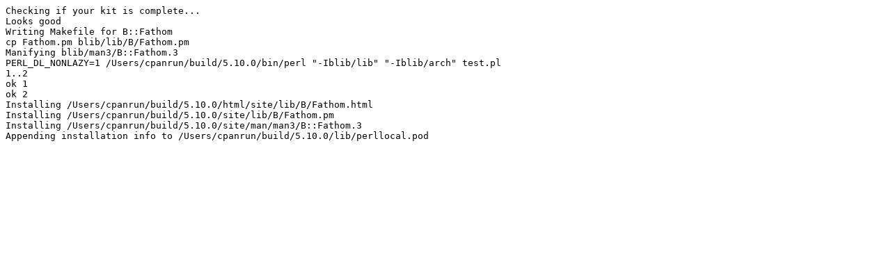

--- FILE ---
content_type: text/plain
request_url: https://ppm.activestate.com/BuildStatus/5.10-darwin/darwin-5.10/B-Fathom-0.07.txt
body_size: 424
content:
Checking if your kit is complete...
Looks good
Writing Makefile for B::Fathom
cp Fathom.pm blib/lib/B/Fathom.pm
Manifying blib/man3/B::Fathom.3
PERL_DL_NONLAZY=1 /Users/cpanrun/build/5.10.0/bin/perl "-Iblib/lib" "-Iblib/arch" test.pl
1..2
ok 1
ok 2
Installing /Users/cpanrun/build/5.10.0/html/site/lib/B/Fathom.html
Installing /Users/cpanrun/build/5.10.0/site/lib/B/Fathom.pm
Installing /Users/cpanrun/build/5.10.0/site/man/man3/B::Fathom.3
Appending installation info to /Users/cpanrun/build/5.10.0/lib/perllocal.pod
